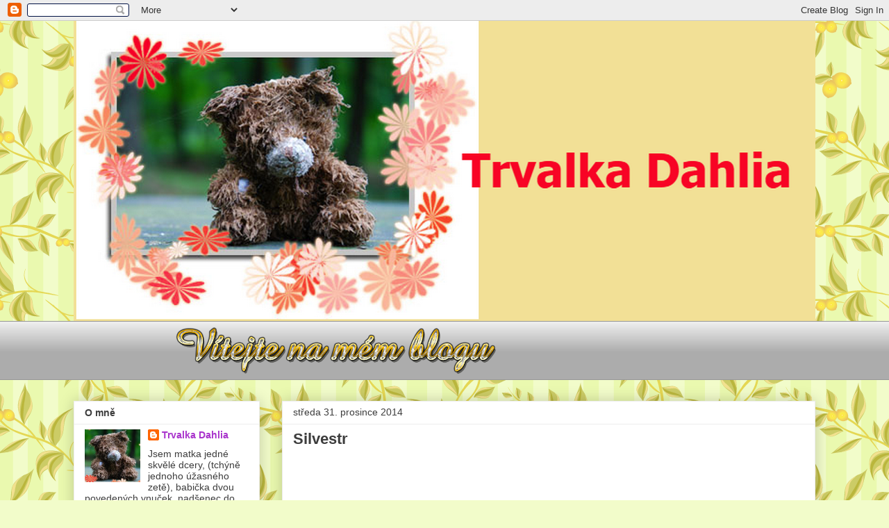

--- FILE ---
content_type: text/html; charset=UTF-8
request_url: https://trvalkadahlia.blogspot.com/b/stats?style=BLACK_TRANSPARENT&timeRange=ALL_TIME&token=APq4FmD2egIY3ZZws8z2j0PwoKGUXSZuWj-_S27Lyh7L59UbcMWfCe42tB9ifNzLE_IXNRwweZ-H8c4MCwxX1QSVRJB0DuEpow
body_size: -7
content:
{"total":699064,"sparklineOptions":{"backgroundColor":{"fillOpacity":0.1,"fill":"#000000"},"series":[{"areaOpacity":0.3,"color":"#202020"}]},"sparklineData":[[0,49],[1,54],[2,67],[3,81],[4,64],[5,52],[6,54],[7,42],[8,25],[9,27],[10,15],[11,14],[12,33],[13,15],[14,21],[15,58],[16,48],[17,61],[18,60],[19,66],[20,99],[21,70],[22,57],[23,55],[24,48],[25,62],[26,70],[27,65],[28,77],[29,58]],"nextTickMs":63157}